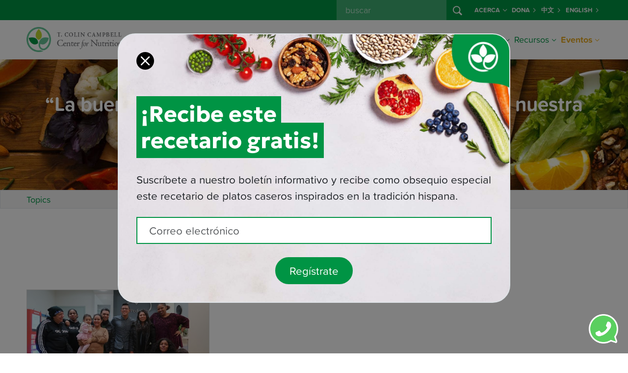

--- FILE ---
content_type: text/html; charset=UTF-8
request_url: https://nutritionstudies.org/es/t/acceso-a-alimentos/
body_size: 13451
content:

<!doctype html>
<html lang="es-ES">
<head>
  
  <script>
  window.dataLayer = window.dataLayer || [];
</script>
<!-- Google Tag Manager -->
<script>
  (function(w, d, s, l, i) {
    w[l] = w[l] || [];
    w[l].push({
      'gtm.start': new Date().getTime(),
      event: 'gtm.js'
    });
    var f = d.getElementsByTagName(s)[0],
      j = d.createElement(s),
      dl = l != 'dataLayer' ? '&l=' + l : '';
    j.async = true;
    j.src =
      'https://www.googletagmanager.com/gtm.js?id=' + i + dl;
    f.parentNode.insertBefore(j, f);
  })(window, document, 'script', 'dataLayer', 'GTM-PVNXRRL');
</script>
<!-- End Google Tag Manager -->
  
  <script src="//cdn.trackdesk.com/tracking.js"></script>
  <script>
    (function(t, d, k) {
      (t[k] = t[k] || []).push(d);
      t[d] = t[d] || t[k].f || function() {
        (t[d].q = t[d].q || []).push(arguments)
      }
    })(window, "trackdesk", "TrackdeskObject");

    trackdesk('cns', 'click');
  </script>
  
  <meta charset="utf-8">
  <meta name="referrer" content="no-referrer-when-downgrade">
  <meta http-equiv="x-ua-compatible" content="ie=edge">
  <meta name="viewport" content="width=device-width, initial-scale=1, shrink-to-fit=no">
  
  <link rel="stylesheet" href="https://use.typekit.net/wlz3yjs.css">
  
  <link rel="apple-touch-icon" sizes="180x180" href="/apple-touch-icon.png">
  <link rel="icon" type="image/png" sizes="32x32" href="/favicon-32x32.png">
  <link rel="icon" type="image/png" sizes="16x16" href="/favicon-16x16.png">
  <link rel="manifest" href="/site.webmanifest">
  <link rel="mask-icon" href="/safari-pinned-tab.svg" color="#5bbad5">
  <meta name="msapplication-TileColor" content="#da532c">
  <meta name="theme-color" content="#ffffff">
  
  <link rel='dns-prefetch' href='//cdn.nutritionstudies.org' /><style type="text/css" id="wpml-ls-inline-styles-additional-css">.wpml-ls-slot-29 a, .wpml-ls-slot-29 a:visited { color:#009345!important; font-weight:700!important; }</style>
<meta name='robots' content='index, follow, max-image-preview:large, max-snippet:-1, max-video-preview:-1' />
	<style>img:is([sizes="auto" i], [sizes^="auto," i]) { contain-intrinsic-size: 3000px 1500px }</style>
	<link rel="alternate" hreflang="es-es" href="https://nutritionstudies.org/es/t/acceso-a-alimentos/" />

	<!-- This site is optimized with the Yoast SEO plugin v26.0 - https://yoast.com/wordpress/plugins/seo/ -->
	<title>Acceso a alimentos Plant-Based Articles - Centro de Estudios en Nutrición</title>
	<link rel="canonical" href="https://nutritionstudies.org/es/t/acceso-a-alimentos/" />
	<meta property="og:locale" content="es_ES" />
	<meta property="og:type" content="article" />
	<meta property="og:title" content="Acceso a alimentos Plant-Based Articles - Centro de Estudios en Nutrición" />
	<meta property="og:url" content="https://nutritionstudies.org/es/t/acceso-a-alimentos/" />
	<meta property="og:site_name" content="Centro de Estudios en Nutrición" />
	<meta property="og:image" content="https://nutritionstudies.org/wp-content/uploads/2016/08/center-for-nutrition-studies-logo.png" />
	<meta name="twitter:card" content="summary_large_image" />
	<meta name="twitter:site" content="@tcolincampbellf" />
	<script type="application/ld+json" class="yoast-schema-graph">{"@context":"https://schema.org","@graph":[{"@type":"CollectionPage","@id":"https://nutritionstudies.org/es/t/acceso-a-alimentos/","url":"https://nutritionstudies.org/es/t/acceso-a-alimentos/","name":"Acceso a alimentos Plant-Based Articles - Centro de Estudios en Nutrición","isPartOf":{"@id":"https://nutritionstudies.org/es/#website"},"primaryImageOfPage":{"@id":"https://nutritionstudies.org/es/t/acceso-a-alimentos/#primaryimage"},"image":{"@id":"https://nutritionstudies.org/es/t/acceso-a-alimentos/#primaryimage"},"thumbnailUrl":"https://cdn.nutritionstudies.org/wp-content/uploads/2021/05/empowering-nycs-latinx-community-for-plant-based-health-resilience.jpg","inLanguage":"es-ES"},{"@type":"ImageObject","inLanguage":"es-ES","@id":"https://nutritionstudies.org/es/t/acceso-a-alimentos/#primaryimage","url":"https://cdn.nutritionstudies.org/wp-content/uploads/2021/05/empowering-nycs-latinx-community-for-plant-based-health-resilience.jpg","contentUrl":"https://cdn.nutritionstudies.org/wp-content/uploads/2021/05/empowering-nycs-latinx-community-for-plant-based-health-resilience.jpg","width":480,"height":250,"caption":"Empowering NYC’s Latinx Community for Plant-Based Health Resilience"},{"@type":"WebSite","@id":"https://nutritionstudies.org/es/#website","url":"https://nutritionstudies.org/es/","name":"Center for Nutrition Studies","description":"Alimentación. Ciencia. Salud.","publisher":{"@id":"https://nutritionstudies.org/es/#organization"},"potentialAction":[{"@type":"SearchAction","target":{"@type":"EntryPoint","urlTemplate":"https://nutritionstudies.org/es/?s={search_term_string}"},"query-input":{"@type":"PropertyValueSpecification","valueRequired":true,"valueName":"search_term_string"}}],"inLanguage":"es-ES"},{"@type":"Organization","@id":"https://nutritionstudies.org/es/#organization","name":"T. Colin Campbell Center for Nutrition Studies","url":"https://nutritionstudies.org/es/","logo":{"@type":"ImageObject","inLanguage":"es-ES","@id":"https://nutritionstudies.org/es/#/schema/logo/image/","url":"https://cdn.nutritionstudies.org/wp-content/uploads/2025/04/cns-logo-symbol.png","contentUrl":"https://cdn.nutritionstudies.org/wp-content/uploads/2025/04/cns-logo-symbol.png","width":1376,"height":1377,"caption":"T. Colin Campbell Center for Nutrition Studies"},"image":{"@id":"https://nutritionstudies.org/es/#/schema/logo/image/"},"sameAs":["https://www.facebook.com/nutritionstudies","https://x.com/tcolincampbellf","https://www.instagram.com/nutritionstudies/","https://www.linkedin.com/company/t-colin-campbell-center-for-nutrition-studies","https://www.pinterest.com/tcccns","https://www.youtube.com/user/nutritionstudies"]}]}</script>
	<!-- / Yoast SEO plugin. -->


<link rel='dns-prefetch' href='//cdn.nutritionstudies.org' />
<link rel="alternate" type="application/rss+xml" title="Centro de Estudios en Nutrición &raquo; Acceso a alimentos Tag Feed" href="https://nutritionstudies.org/es/t/acceso-a-alimentos/feed/" />
<script>
window._wpemojiSettings = {"baseUrl":"https:\/\/s.w.org\/images\/core\/emoji\/16.0.1\/72x72\/","ext":".png","svgUrl":"https:\/\/s.w.org\/images\/core\/emoji\/16.0.1\/svg\/","svgExt":".svg","source":{"concatemoji":"https:\/\/cdn.nutritionstudies.org\/wp-includes\/js\/wp-emoji-release.min.js?ver=6.8.2"}};
/*! This file is auto-generated */
!function(s,n){var o,i,e;function c(e){try{var t={supportTests:e,timestamp:(new Date).valueOf()};sessionStorage.setItem(o,JSON.stringify(t))}catch(e){}}function p(e,t,n){e.clearRect(0,0,e.canvas.width,e.canvas.height),e.fillText(t,0,0);var t=new Uint32Array(e.getImageData(0,0,e.canvas.width,e.canvas.height).data),a=(e.clearRect(0,0,e.canvas.width,e.canvas.height),e.fillText(n,0,0),new Uint32Array(e.getImageData(0,0,e.canvas.width,e.canvas.height).data));return t.every(function(e,t){return e===a[t]})}function u(e,t){e.clearRect(0,0,e.canvas.width,e.canvas.height),e.fillText(t,0,0);for(var n=e.getImageData(16,16,1,1),a=0;a<n.data.length;a++)if(0!==n.data[a])return!1;return!0}function f(e,t,n,a){switch(t){case"flag":return n(e,"\ud83c\udff3\ufe0f\u200d\u26a7\ufe0f","\ud83c\udff3\ufe0f\u200b\u26a7\ufe0f")?!1:!n(e,"\ud83c\udde8\ud83c\uddf6","\ud83c\udde8\u200b\ud83c\uddf6")&&!n(e,"\ud83c\udff4\udb40\udc67\udb40\udc62\udb40\udc65\udb40\udc6e\udb40\udc67\udb40\udc7f","\ud83c\udff4\u200b\udb40\udc67\u200b\udb40\udc62\u200b\udb40\udc65\u200b\udb40\udc6e\u200b\udb40\udc67\u200b\udb40\udc7f");case"emoji":return!a(e,"\ud83e\udedf")}return!1}function g(e,t,n,a){var r="undefined"!=typeof WorkerGlobalScope&&self instanceof WorkerGlobalScope?new OffscreenCanvas(300,150):s.createElement("canvas"),o=r.getContext("2d",{willReadFrequently:!0}),i=(o.textBaseline="top",o.font="600 32px Arial",{});return e.forEach(function(e){i[e]=t(o,e,n,a)}),i}function t(e){var t=s.createElement("script");t.src=e,t.defer=!0,s.head.appendChild(t)}"undefined"!=typeof Promise&&(o="wpEmojiSettingsSupports",i=["flag","emoji"],n.supports={everything:!0,everythingExceptFlag:!0},e=new Promise(function(e){s.addEventListener("DOMContentLoaded",e,{once:!0})}),new Promise(function(t){var n=function(){try{var e=JSON.parse(sessionStorage.getItem(o));if("object"==typeof e&&"number"==typeof e.timestamp&&(new Date).valueOf()<e.timestamp+604800&&"object"==typeof e.supportTests)return e.supportTests}catch(e){}return null}();if(!n){if("undefined"!=typeof Worker&&"undefined"!=typeof OffscreenCanvas&&"undefined"!=typeof URL&&URL.createObjectURL&&"undefined"!=typeof Blob)try{var e="postMessage("+g.toString()+"("+[JSON.stringify(i),f.toString(),p.toString(),u.toString()].join(",")+"));",a=new Blob([e],{type:"text/javascript"}),r=new Worker(URL.createObjectURL(a),{name:"wpTestEmojiSupports"});return void(r.onmessage=function(e){c(n=e.data),r.terminate(),t(n)})}catch(e){}c(n=g(i,f,p,u))}t(n)}).then(function(e){for(var t in e)n.supports[t]=e[t],n.supports.everything=n.supports.everything&&n.supports[t],"flag"!==t&&(n.supports.everythingExceptFlag=n.supports.everythingExceptFlag&&n.supports[t]);n.supports.everythingExceptFlag=n.supports.everythingExceptFlag&&!n.supports.flag,n.DOMReady=!1,n.readyCallback=function(){n.DOMReady=!0}}).then(function(){return e}).then(function(){var e;n.supports.everything||(n.readyCallback(),(e=n.source||{}).concatemoji?t(e.concatemoji):e.wpemoji&&e.twemoji&&(t(e.twemoji),t(e.wpemoji)))}))}((window,document),window._wpemojiSettings);
</script>
<style id='wp-emoji-styles-inline-css'>

	img.wp-smiley, img.emoji {
		display: inline !important;
		border: none !important;
		box-shadow: none !important;
		height: 1em !important;
		width: 1em !important;
		margin: 0 0.07em !important;
		vertical-align: -0.1em !important;
		background: none !important;
		padding: 0 !important;
	}
</style>
<link rel='stylesheet' id='wp-postratings-css' href='https://cdn.nutritionstudies.org/wp-content/plugins/wp-postratings/css/postratings-css.css?ver=1.91.1' media='all' />
<link rel='stylesheet' id='app/0-css' href='https://cdn.nutritionstudies.org/wp-content/themes/nutritionstudies/public/css/app.ed9d0f.css' media='all' />
<script src="https://cdn.nutritionstudies.org/wp-includes/js/jquery/jquery.min.js?ver=3.7.1" id="jquery-core-js"></script>
<link rel="EditURI" type="application/rsd+xml" title="RSD" href="https://nutritionstudies.org/xmlrpc.php?rsd" />
<meta name="generator" content="WordPress 6.8.2" />
<meta name="generator" content="WPML ver:4.7.3 stt:1,2;" />
</head>

<div class="modal fade" id="cns-newsletter-popup" data-popup="true" tabindex="-1" role="dialog" aria-labelledby="cns-newsletter-popup-label" aria-hidden="true">
  <div class="modal-dialog modal-lg" role="document">
    <div class="modal-content bg-white border border-2">
      <button type="button" class="btn-close btn-close-white p-2 bg-white rounded-circle opacity-100" data-bs-dismiss="modal" aria-label="Close"></button>
      <div class="modal-body">
        <div class="row mt-5">
          <div class="col">
            <div class="d-none d-sm-block">
              <h1 class="position-relative z-2 d-inline-block f-geologica display-6 fw-bold bg-success text-white px-2 py-2 mb-0">¡Recibe este</h1>
              <br>
              <h1 class="position-relative z-1 d-inline-block f-geologica display-6 fw-bold bg-success text-white px-2 py-2 mb-0 mt-n3">recetario gratis!</h1>
            </div>
            <div class="d-block d-sm-none">
              <h1 class="text-center position-relative z-2 d-inline-block f-geologica display-6 fw-bold bg-success text-white px-2 py-2 mb-0">¡Recibe este recetario gratis!</h1>
            </div>
            <p class="lead my-4">Suscríbete a nuestro boletín informativo y recibe como obsequio especial este recetario de platos caseros inspirados en la tradición hispana.</p>
            <form action="" method="post" id="cns-newsletter-popup-mailchimp-form" class="mailchimp-form mailchimp-form-dark" data-mailchimp="true">
  <div style="position:absolute; left:-9999px; top: -9999px;">
    <input type="text" name="bot" autocomplete="off">
  </div>
  <input type="hidden" name="list" value="f112f955a7">
  <input type="hidden" name="tags" value="Cocina de Nuestra Tierra subscription giftee">
  <input type="hidden" name="interests" value="">
  <input type="hidden" name="event" value="new-es-gift-subscriber">
  <input type="hidden" name="cookie" value="">
  <div class="form-group mb-0">
    
    <div class="input-group mb-4">
      <input type="email" class="form-control form-control-lg" name="email" id="cns-newsletter-popup-mailchimp-form-email" aria-label="Recipient's email" placeholder=" Correo electrónico " required>
    </div>
        <div class="input-group mt-4 justify-content-center">
      <button id="cns-newsletter-popup-mailchimp-form-submit-button" class="btn btn-lg btn-rounded btn-success" type="submit" data-ga-event-trigger="click" data-ga-event-name="spanish-newsletter-list,spanish-newsletter-list-newsletter-popup"> Regístrate </button>
    </div>
  </div>
</form>
<div class="messages text-center">
      <div class="mb-0 mailchimp-success" style="display:none;">
            <a class="btn btn-black btn-rounded" href="https://cns-aws-live-public-assets.s3.us-east-2.amazonaws.com/docs/Cocina+de+nuestra+tierra+eBook+2020.pdf" target="_blank">
        Descargar recetario electrónico
      </a>
          </div>
    <p class="mb-0 mailchimp-failure" style="display:none;"> Ups. Algo salió mal. Por favor, inténtelo de nuevo más tarde. </p>
</div>
          </div>
        </div>
      </div>
    </div>
  </div>
</div>

<body data-rsssl=1 class="archive tag tag-acceso-a-alimentos tag-19837 wp-embed-responsive wp-theme-nutritionstudies">
  <!-- Google Tag Manager (noscript) -->
<noscript><iframe src="https://www.googletagmanager.com/ns.html?id=GTM-PVNXRRL" height="0" width="0" style="display:none;visibility:hidden"></iframe></noscript>
<!-- End Google Tag Manager (noscript) -->
  <div id="cns-whatsapp-chat" data-bs-toggle="tooltip" data-bs-placement="top" data-bs-offset="0,20"
title="<span class='text-nowrap fw-bold'><em>Chatear por WhatsApp</em></span>" data-bs-html="true">
  <a href="http://wa.me/16073192773" data-ga-event-trigger="click" data-ga-event-name="whatsapp-chat-icon" target="_blank"><img class="img-fluid" width="60" height="60" src="https://cdn.nutritionstudies.org/wp-content/themes/nutritionstudies/public/images/whatsapp-chat-icon.ccc342.png" alt="WhatsApp chat icon"></a>
</div>
    
  <div id="app">
    <header id="cns-header" class="">
  <nav id="cns-org-menu" class="bg-success d-none d-lg-block" data-bs-theme="dark">
    <div class="container-lg h-100">
      <div class="row h-100">
        <div class="col h-100">
          <ul class="small navbar-nav flex-row justify-content-end h-100">
            
            <div class="d-flex flex-row me-2">
              <form id="cns-search-form" role="search" method="get" action="https://nutritionstudies.org/es/">
  <div class="input-group">
    
    <input name="s" class="form-control" type="search" placeholder=" buscar " id="cns-search-input" value="">
    <button id="cns-search-btn" class="btn btn-success" type="submit">
      <i class="bi bi-search"></i>
    </button>
  </div>
</form>
            </div>
            <li class="nav-item d-flex flex-row align-items-center dropdown">
              <a class="nav-link link-light dropdown-toggle d-flex flex-row align-items-center" href="#" id="navbarDropdown48070" role="button" data-bs-toggle="dropdown" aria-haspopup="true" aria-expanded="false">Acerca<i class="ms-1 bi bi-chevron-down"></i></a>
        
        <div class="dropdown-menu dropdown-menu-center bg-success" aria-labelledby="navbarDropdown48070">
          <div class="container-lg">
            <div class="row g-0 w-100">
              <div class="col-lg">
                                  <a class="dropdown-item link-light " href="https://nutritionstudies.org/es/acerca-de-nosotros/">Acerca de nosotros</a>
                                  <a class="dropdown-item link-light " href="https://nutritionstudies.org/es/acerca-de-nosotros/dr-t-colin-campbell/">Dr. T. Colin Campbell</a>
                                  <a class="dropdown-item link-light " href="https://nutritionstudies.org/es/acerca-de-nosotros/personal-y-junta-directiva/">Personal y Junta Directiva</a>
                                  <a class="dropdown-item link-light " href="https://nutritionstudies.org/es/escribe-para-nosotros/">Escribe para nosotros</a>
                                  <a class="dropdown-item link-light " href="https://nutritionstudies.org/es/acerca-de-nosotros/contactanos/">Contáctanos</a>
                                  <a class="dropdown-item link-light " href="https://nutritionstudies.org/es/politica-de-reembolso/">Política de reembolso</a>
                              </div>
            </div>
          </div>
        </div>
        
          </li>
      <li class="nav-item d-flex flex-row align-items-center ">
              <a class="nav-link d-flex flex-row align-items-center link-light" href="https://nutritionstudies.org/es/acerca-de-nosotros/dona/">Dona <i class="ms-1 bi bi-chevron-right"></i></a>
          </li>
      <li class="nav-item d-flex flex-row align-items-center ">
              <a class="nav-link d-flex flex-row align-items-center link-light" href="https://nutritionstudies.com.cn/#/index">中文 <i class="ms-1 bi bi-chevron-right"></i></a>
          </li>
              <li class="nav-item d-flex flex-row align-items-center "><a class="nav-link d-flex flex-row align-items-center link-light" href="https://nutritionstudies.org/">English <i class="ms-1 bi bi-chevron-right"></i></a></li>          </ul>
        </div>
      </div>
    </div>
  </nav>
  <nav id="cns-main-menu" class="navbar navbar-expand-lg" data-bs-theme="light">
    <div class="container-lg h-100">
      <div id="cns-main-menu-logo">
                <a title="Centro de Estudios en Nutrición" href="https://nutritionstudies.org/es/">
          <img alt="Centro de Estudios en Nutrición" width="250" class="img-fluid d-none d-lg-block" src="https://cdn.nutritionstudies.org/wp-content/themes/nutritionstudies/public/images/cns-logo-es.c0fe75.png" srcset="https://cdn.nutritionstudies.org/wp-content/themes/nutritionstudies/public/images/cns-logo.1f1145.png, https://cdn.nutritionstudies.org/wp-content/themes/nutritionstudies/public/images/cns-logo-es@2x.ef82ce.png 2x">
          <img alt="Centro de Estudios en Nutrición" width="175" class="img-fluid d-block d-lg-none" src="https://cdn.nutritionstudies.org/wp-content/themes/nutritionstudies/public/images/cns-logo-es.c0fe75.png" srcset="https://cdn.nutritionstudies.org/wp-content/themes/nutritionstudies/public/images/cns-logo.1f1145.png, https://cdn.nutritionstudies.org/wp-content/themes/nutritionstudies/public/images/cns-logo-es@2x.ef82ce.png 2x">
        </a>
              </div>
      
      <button class="navbar-toggler collapsed" type="button" data-bs-toggle="offcanvas-collapse-menu">
        <span class="icon-bar top-bar"></span>
        <span class="icon-bar middle-bar"></span>
        <span class="icon-bar bottom-bar"></span>
      </button>
      <div class="collapse navbar-collapse offcanvas-collapse-menu p-4 p-lg-0 flex-column align-items-end" id="cns-menu-collapse">
        <div class="d-flex d-lg-none flex-row"> <form id="cns-search-form" role="search" method="get" action="https://nutritionstudies.org/es/">
  <div class="input-group">
    
    <input name="s" class="form-control" type="search" placeholder=" buscar " id="cns-search-input" value="">
    <button id="cns-search-btn" class="btn btn-success" type="submit">
      <i class="bi bi-search"></i>
    </button>
  </div>
</form>
 </div>
        
        <ul class="navbar-nav ml-auto">
          <li class="nav-item dropdown mega-menu">
              <a class="nav-link d-flex flex-row align-items-center dropdown-toggle" href="#" id="navbarDropdown42141" role="button" data-bs-toggle="dropdown" aria-haspopup="true" aria-expanded="false">Cursos<i class="ms-1 bi bi-chevron-down"></i></a>
        
                  <div class="dropdown-menu" aria-labelledby="navbarDropdown42141">
            
            <div class="row justify-content-center flex-lg-nowrap">
              
                                                                                          <div class="col-lg-auto">
                                          <a class="dropdown-item column-1 dropdown-header" href="https://nutritionstudies.org/es/cursos/certificado-de-nutricion-basada-en-plantas/">
                                                  <span class="underline">Curso Certificado</span>
                                              </a>
                                          <a class="dropdown-item column-1" href="https://nutritionstudies.org/es/cursos/certificado-de-nutricion-basada-en-plantas/">
                                                  Certificado de Nutrición Basada en Plantas
                                              </a>
                                      </div>
                                                                <div class="col-lg-auto">
                                          <a class="dropdown-item column-2 dropdown-header" href="https://vidaverde.nutritionstudies.org/acceso">
                                                  <span class="underline">Conferencias Digitales</span>
                                              </a>
                                          <a class="dropdown-item column-2" href="https://vidaverde.nutritionstudies.org/acceso">
                                                  Cumbre Digital Vida Verde 2023
                                              </a>
                                          <a class="dropdown-item column-2" href="https://nutritionstudies.org/es/seminarios-web/conferencia-virtual-2022-enriquece-tu-plato/">
                                                  Conferencia Virtual 2022: ¡Enriquece tu plato!
                                              </a>
                                      </div>
                                                                <div class="col-lg-auto">
                                          <a class="dropdown-item column-3 dropdown-header" href="https://nutritionstudies.org/es/classes/">
                                                  <span class="underline">Clases</span>
                                              </a>
                                          <a class="dropdown-item column-3" href="https://nutritionstudies.org/es/con-los-medicos/">
                                                  Con los Médicos
                                              </a>
                                      </div>
                                          </div>
          </div>
          
                
      
    </li>
      <li class="nav-item dropdown">
              <a class="nav-link d-flex flex-row align-items-center dropdown-toggle" href="#" id="navbarDropdown54895" role="button" data-bs-toggle="dropdown" aria-haspopup="true" aria-expanded="false">Comunidad<i class="ms-1 bi bi-chevron-down"></i></a>
        
                  <div class="dropdown-menu dropdown-menu-center" aria-labelledby="navbarDropdown54895">
            <div class="container-lg">
              <div class="row g-0 w-100">
                <div class="col-lg">
                                      <a class="dropdown-item " href="https://nas.io/comunidad-cns">Únete a Comunidad CNS: Cocina y Bienestar</a>
                                  </div>
              </div>
            </div>
          </div>
                
      
    </li>
      <li class="nav-item dropdown mega-menu auto-column-2 auto-column-3">
              <a class="nav-link d-flex flex-row align-items-center dropdown-toggle" href="#" id="navbarDropdown43338" role="button" data-bs-toggle="dropdown" aria-haspopup="true" aria-expanded="false">Artículos<i class="ms-1 bi bi-chevron-down"></i></a>
        
                  <div class="dropdown-menu" aria-labelledby="navbarDropdown43338">
            
            <div class="row justify-content-center flex-lg-nowrap">
              
                              <div class="col-lg-3 mb-3 mb-lg-0">  <div class="featured-article-card-widget featured-widget-card">
      <a href="https://nutritionstudies.org/es/la-vegana-encubierta-como-ramona-esta-cambiando-para-ayudar-a-otros/" class="pl-0 mb-2 dropdown-item dropdown-header">
          <span class="underline">Artículo Destacado</span>
      </a>
      <div class="card">
          <a href="https://nutritionstudies.org/es/la-vegana-encubierta-como-ramona-esta-cambiando-para-ayudar-a-otros/">
              <img width="1200" height="628" loading="lazy" class="img-fluid" src="https://cdn.nutritionstudies.org/wp-content/uploads/2025/09/WP-Article-Header-1.jpg" alt="La vegana encubierta: cómo Ramona está cambiando para ayudar a otros">
          </a>
          <div class="card-body">
              <a href="https://nutritionstudies.org/es/la-vegana-encubierta-como-ramona-esta-cambiando-para-ayudar-a-otros/">La vegana encubierta: cómo Ramona está cambiando para ayudar a otros</a>
          </div>
      </div>
  </div></div>                                                                                          <div class="col-lg-auto">
                                          <a class="dropdown-item column-2 dropdown-header d-none d-lg-block" href="https://nutritionstudies.org/es/temas/">
                                                  <span class="underline">Artículos</span>
                                              </a>
                                          <a class="dropdown-item column-2" href="https://nutritionstudies.org/es/temas/ciencia-nutricion/">
                                                  Ciencia de la nutrición
                                              </a>
                                          <a class="dropdown-item column-2" href="https://nutritionstudies.org/es/temas/en-la-cocina/">
                                                  En la cocina
                                              </a>
                                          <a class="dropdown-item column-2" href="https://nutritionstudies.org/es/temas/historias-de-exito/">
                                                  Historias de éxito
                                              </a>
                                          <a class="dropdown-item column-2" href="https://nutritionstudies.org/es/temas/enfermedades/">
                                                  Enfermedades
                                              </a>
                                          <a class="dropdown-item column-2" href="https://nutritionstudies.org/es/temas/temas-sociales/">
                                                  Temas sociales
                                              </a>
                                      </div>
                                                                <div class="col-lg-auto">
                                          <a class="dropdown-item column-3 dropdown-header d-none d-md-block invisible" href="#">
                                                  <span class="underline">Más temas</span>
                                              </a>
                                          <a class="dropdown-item column-3" href="https://nutritionstudies.org/es/temas/sostenibilidad-alimentaria/">
                                                  Sostenibilidad alimentaria
                                              </a>
                                          <a class="dropdown-item column-3" href="https://nutritionstudies.org/es/temas/bienestar/">
                                                  Bienestar
                                              </a>
                                          <a class="dropdown-item column-3" href="https://nutritionstudies.org/es/temas/acondicionamiento-fisico/">
                                                  Acondicionamiento físico
                                              </a>
                                          <a class="dropdown-item column-3" href="https://nutritionstudies.org/es/temas/familia/">
                                                  Familia y niños
                                              </a>
                                      </div>
                                          </div>
          </div>
          
                
      
    </li>
      <li class="nav-item dropdown mega-menu auto-column-2 auto-column-3">
              <a class="nav-link d-flex flex-row align-items-center dropdown-toggle" href="#" id="navbarDropdown22723" role="button" data-bs-toggle="dropdown" aria-haspopup="true" aria-expanded="false">Recetas<i class="ms-1 bi bi-chevron-down"></i></a>
        
                  <div class="dropdown-menu" aria-labelledby="navbarDropdown22723">
            
            <div class="row justify-content-center flex-lg-nowrap">
              
                                <div class="col-lg-3 mb-3 mb-lg-0">
  <div class="featured-recipe-card-widget featured-widget-card">
      <a href="https://nutritionstudies.org/es/recipes/plato-principal/salteado-de-arroz-de-coliflor/" class="pl-0 mb-2 dropdown-item dropdown-header"><span class="underline">Featured Recipe</span></a>
      <div class="card">
          <a href="https://nutritionstudies.org/es/recipes/plato-principal/salteado-de-arroz-de-coliflor/"><img width="1200" height="628" loading="lazy" class="img-fluid" src="https://cdn.nutritionstudies.org/wp-content/uploads/2025/05/cauliflower-rice-stir-fry-1200x628.jpg" alt="Salteado de “arroz” de coliflor"></a>
          <div class="card-body">
              <a href="https://nutritionstudies.org/es/recipes/plato-principal/salteado-de-arroz-de-coliflor/">Salteado de “arroz” de coliflor</a>
              <footer class="recipe-card-rating"><img src="https://nutritionstudies.org/wp-content/plugins/wp-postratings/images/cns/rating_on.gif" alt="3 votes, average: 2.33 out of 5" title="3 votes, average: 2.33 out of 5" class="post-ratings-image" /><img src="https://nutritionstudies.org/wp-content/plugins/wp-postratings/images/cns/rating_on.gif" alt="3 votes, average: 2.33 out of 5" title="3 votes, average: 2.33 out of 5" class="post-ratings-image" /><img src="https://nutritionstudies.org/wp-content/plugins/wp-postratings/images/cns/rating_half.gif" alt="3 votes, average: 2.33 out of 5" title="3 votes, average: 2.33 out of 5" class="post-ratings-image" /><img src="https://nutritionstudies.org/wp-content/plugins/wp-postratings/images/cns/rating_off.gif" alt="3 votes, average: 2.33 out of 5" title="3 votes, average: 2.33 out of 5" class="post-ratings-image" /><img src="https://nutritionstudies.org/wp-content/plugins/wp-postratings/images/cns/rating_off.gif" alt="3 votes, average: 2.33 out of 5" title="3 votes, average: 2.33 out of 5" class="post-ratings-image" /><span class="post-ratings-users">(3)</small></footer>
          </div>
      </div>
  </div>
  </div>                                                                                          <div class="col-lg-auto">
                                          <a class="dropdown-item column-2 dropdown-header d-none d-lg-block" href="https://nutritionstudies.org/es/recipes/">
                                                  <span class="underline">Recetas</span>
                                              </a>
                                          <a class="dropdown-item column-2" href="https://nutritionstudies.org/es/recipes/">
                                                  Explora todas las Recetas
                                              </a>
                                          <a class="dropdown-item column-2" href="https://nutritionstudies.org/es/recipes/aperitivos/">
                                                  Aperitivos
                                              </a>
                                          <a class="dropdown-item column-2" href="https://nutritionstudies.org/es/recipes/bebidas/">
                                                  Bebidas
                                              </a>
                                          <a class="dropdown-item column-2" href="https://nutritionstudies.org/es/recipes/condimentos/">
                                                  Condimentos
                                              </a>
                                          <a class="dropdown-item column-2" href="https://nutritionstudies.org/es/recipes/desayuno/">
                                                  Desayuno
                                              </a>
                                          <a class="dropdown-item column-2" href="https://nutritionstudies.org/es/recipes/postres/">
                                                  Postres
                                              </a>
                                          <a class="dropdown-item column-2" href="https://nutritionstudies.org/es/recipes/dips-y-untables/">
                                                  Dips y Untables
                                              </a>
                                          <a class="dropdown-item column-2" href="https://nutritionstudies.org/es/recipes/plato-principal/">
                                                  Plato Principal
                                              </a>
                                      </div>
                                                                <div class="col-lg-auto">
                                          <a class="dropdown-item column-3 dropdown-header d-none d-md-block invisible" href="#">
                                                  <span class="underline">Más recetas</span>
                                              </a>
                                          <a class="dropdown-item column-3" href="https://nutritionstudies.org/es/recipes/aderezos-para-ensalada/">
                                                  Aderezos para Ensalada
                                              </a>
                                          <a class="dropdown-item column-3" href="https://nutritionstudies.org/es/recipes/ensaladas/">
                                                  Ensaladas
                                              </a>
                                          <a class="dropdown-item column-3" href="https://nutritionstudies.org/es/recipes/salsas/">
                                                  Salsas
                                              </a>
                                          <a class="dropdown-item column-3" href="https://nutritionstudies.org/es/recipes/platos-de-acompanamiento/">
                                                  Platos de Acompañamiento
                                              </a>
                                          <a class="dropdown-item column-3" href="https://nutritionstudies.org/es/recipes/meriendas/">
                                                  Meriendas
                                              </a>
                                          <a class="dropdown-item column-3" href="https://nutritionstudies.org/es/recipes/sopas/">
                                                  Sopas
                                              </a>
                                      </div>
                                          </div>
          </div>
          
                
      
    </li>
      <li class="nav-item dropdown">
              <a class="nav-link d-flex flex-row align-items-center dropdown-toggle" href="#" id="navbarDropdown42140" role="button" data-bs-toggle="dropdown" aria-haspopup="true" aria-expanded="false">Recursos<i class="ms-1 bi bi-chevron-down"></i></a>
        
                  <div class="dropdown-menu dropdown-menu-center" aria-labelledby="navbarDropdown42140">
            <div class="container-lg">
              <div class="row g-0 w-100">
                <div class="col-lg">
                                      <a class="dropdown-item " href="https://nutritionstudies.org/es/guia-para-una-alimentacion-basada-en-plantas-sin-procesar/">Guía para una Alimentación Basada en Plantas</a>
                                      <a class="dropdown-item " href="https://nutritionstudies.org/es/el-estudio-de-china/">El Estudio de China</a>
                                      <a class="dropdown-item " href="https://nutritionstudies.org/es/entero-integral/">Entero (Integral)</a>
                                      <a class="dropdown-item " href="https://nutritionstudies.org/es/el-futuro-de-la-nutricion/">El Futuro de la Nutrición</a>
                                  </div>
              </div>
            </div>
          </div>
                
      
    </li>
      <li class="nav-item dropdown mega-menu auto-column-4 highlight">
              <a class="nav-link d-flex flex-row align-items-center dropdown-toggle" href="#" id="navbarDropdown33380" role="button" data-bs-toggle="dropdown" aria-haspopup="true" aria-expanded="false">Eventos<i class="ms-1 bi bi-chevron-down"></i></a>
        
                  <div class="dropdown-menu" aria-labelledby="navbarDropdown33380">
            
            <div class="row justify-content-center flex-lg-nowrap">
              
                              <div class="col-lg-3 mb-3 mb-lg-0"><div class="featured-widget-card featured-event-card-widget event-card card">
  <div class="event-card-img h-100">
    <a href="https://nutritionstudies.org/es/classes/con-los-medicos-profundicemos-sobre-la-diabetes/">
      <img title="Con los médicos: profundicemos sobre la diabetes" width="1200" height="628" loading="lazy" class="img-fluid" src="https://cdn.nutritionstudies.org/wp-content/uploads/2025/10/Con-los-Medicos-Diabetes-1920-x-1080-px-1200x628.png" alt="">
    </a>
  </div>
  <div class="card-body h-100 w-100">
    <p title="Con los médicos: profundicemos sobre la diabetes" class="event-card-title line-clamp line-clamp-2">
      <a href="https://nutritionstudies.org/es/classes/con-los-medicos-profundicemos-sobre-la-diabetes/">Con los médicos: profundicemos sobre la diabetes</a>
    </p>
    <div class="event-card-description line-clamp line-clamp-3">
      La diabetes no es tan mortal como las enfermedades cardíacas. Para muchos, tampoco resulta tan aterradora como el cáncer u otras de las principales causas de muerte. Y, sin embargo, en ciertos aspectos, la diabetes es aún más preocupante que esas temidas enfermedades: su prevalencia global está aumentando a un ritmo alarmante y ya es la enfermedad crónica más costosa en los Estados Unidos. Entonces, ¿qué estamos haciendo al respecto? ¿Y qué pasos puedes tomar para controlar los factores de riesgo?
    </div>
    <p class="event-card-date small">
      06/12/2025
    </p>
  </div>
</div></div>                                            <div class="col-lg-3 mb-3 mb-lg-0"><div class="featured-widget-card featured-event-card-widget event-card card">
  <div class="event-card-img h-100">
    <a href="https://nutritionstudies.org/es/vida-verde/">
      <img title="Cumbre Digital Vida Verde" width="1200" height="628" loading="lazy" class="img-fluid" src="https://cdn.nutritionstudies.org/wp-content/uploads/2023/08/vida-verde-2023-resources-featured-image.jpg" alt="">
    </a>
  </div>
  <div class="card-body h-100 w-100">
    <p title="Cumbre Digital Vida Verde" class="event-card-title line-clamp line-clamp-2">
      <a href="https://nutritionstudies.org/es/vida-verde/">Cumbre Digital Vida Verde</a>
    </p>
    <div class="event-card-description line-clamp line-clamp-3">
      Accede a las ponencias y talleres de más de 16 distinguidos expertos en nutrición basada en plantas, ejercicio, meditación y manejo del estrés que compartirán su sabiduría para inspirarte a alcanzar tu máximo bienestar.
    </div>
    <p class="event-card-date small">
      On-demand
    </p>
  </div>
</div></div>                                                                                                          <div class="col-lg-auto">
                                          <a class="dropdown-item column-4 dropdown-header d-none d-lg-block" href="https://nutritionstudies.org/es/eventos/">
                                                  <span class="underline">Calendario de Eventos</span>
                                              </a>
                                          <a class="dropdown-item column-4" href="https://nutritionstudies.org/es/seminarios-web/">
                                                  Seminarios web y conferencias
                                              </a>
                                          <a class="dropdown-item column-4" href="https://nutritionstudies.org/es/eventos/">
                                                  Todos los eventos
                                              </a>
                                      </div>
                                          </div>
          </div>
          
                
      
    </li>
      <li class="nav-item dropdown d-inline-block d-lg-none">
              <a class="nav-link d-flex flex-row align-items-center dropdown-toggle" href="#" id="navbarDropdown22704" role="button" data-bs-toggle="dropdown" aria-haspopup="true" aria-expanded="false">Acerca<i class="ms-1 bi bi-chevron-down"></i></a>
        
                  <div class="dropdown-menu dropdown-menu-center" aria-labelledby="navbarDropdown22704">
            <div class="container-lg">
              <div class="row g-0 w-100">
                <div class="col-lg">
                                      <a class="dropdown-item " href="https://nutritionstudies.org/es/acerca-de-nosotros/">Acerca de nosotros</a>
                                      <a class="dropdown-item " href="https://nutritionstudies.org/es/acerca-de-nosotros/dr-t-colin-campbell/">T. Colin Campbell</a>
                                      <a class="dropdown-item " href="https://nutritionstudies.org/es/acerca-de-nosotros/personal-y-junta-directiva/">Personal y Junta Directiva</a>
                                      <a class="dropdown-item " href="https://nutritionstudies.org/es/escribe-para-nosotros/">Escribe para nosotros</a>
                                      <a class="dropdown-item " href="https://nutritionstudies.org/es/acerca-de-nosotros/contactanos/">Contáctanos</a>
                                      <a class="dropdown-item " href="https://nutritionstudies.org/es/politica-de-reembolso/">Política de reembolso</a>
                                  </div>
              </div>
            </div>
          </div>
                
      
    </li>
      <li class="nav-item d-inline-block d-lg-none">
              <a class="nav-link d-flex flex-row align-items-center" href="https://nutritionstudies.org/es/acerca-de-nosotros/dona/">Dona <i class="ms-1 bi bi-chevron-right"></i></a>
      
    </li>
      <li class="nav-item d-inline-block d-lg-none">
              <a class="nav-link d-flex flex-row align-items-center" href="https://nutritionstudies.com.cn/#/index">中文 <i class="ms-1 bi bi-chevron-right"></i></a>
      
    </li>
    
  <li class="nav-item d-flex flex-row align-items-center d-inline-block d-lg-none ml-lg-4"><a class="nav-link d-flex flex-row align-items-center text-success" href="https://nutritionstudies.org/">English <i class="ms-1 bi bi-chevron-right"></i></a></li>        </ul>
      </div>
    </div>
  </nav>
</header>

<div id="wrapper">
    <section id="cns-topics-hero" class="hero">
  <div id="cns-topics-hero-caption" class="hero-caption container">
    <h1>“La buena nutrición crea salud en todas las áreas de nuestra existencia.”</h1>
    <h3>&mdash;T. COLIN CAMPBELL, PHD</h3>
  </div>
  <picture>
    <source media="(min-width: 1200px)" srcset="https://cdn.nutritionstudies.org/wp-content/themes/nutritionstudies/public/images/topics-hero-lg.bd1488.jpg">
    <source media="(min-width: 768px)" srcset="https://cdn.nutritionstudies.org/wp-content/themes/nutritionstudies/public/images/topics-hero-md.64649d.jpg">
    <source media="(min-width: 576px)" srcset="https://cdn.nutritionstudies.org/wp-content/themes/nutritionstudies/public/images/topics-hero-sm.dd2b35.jpg">
    <img class="img-fluid" src="https://cdn.nutritionstudies.org/wp-content/themes/nutritionstudies/public/images/topics-hero-sm.dd2b35.jpg" alt="Vegetables spread across a wooden cutting board">
  </picture>
</section>
    <div id="cns-breadcrumbs-blade" class="border bg-light">
    <div class="container">
      <div class="row">
        <div class="col-lg-12">
          
          <div class="my-1" id="cns-breadcrumbs"><a href="https://nutritionstudies.org/es/topics/">Topics</a></div>
        </div>
      </div>
    </div>
  </div>
    <section id="cns-tag-blade" class="blade bg-white">
    <div class="container">
      <div class="row">
        <div class="col">
          <div class="page-header">
  <h1>Tag: <span>Acceso a alimentos</span></h1>
</div>
                    <div class="cns-alm">
            <div id="ajax-load-more" class="ajax-load-more-wrap default" data-id="cns_category_archive_alm" data-alm-id="" data-canonical-url="https://nutritionstudies.org/es/t/acceso-a-alimentos/" data-slug="acceso-a-alimentos" data-post-id="19837"  data-localized="ajax_load_more_cns_category_archive_alm_vars" data-alm-object="ajax_load_more_cns_category_archive_alm"><div aria-live="polite" aria-atomic="true" class="alm-listing alm-ajax row" data-preloaded="true" data-preloaded-amount="24" data-container-type="div" data-loading-style="default" data-theme-repeater="article-card.php" data-post-type="post" data-tag="acceso-a-alimentos" data-post-status="publish" data-order="DESC" data-orderby="date" data-offset="0" data-posts-per-page="24" data-lang="es" data-scroll="false" data-pause="true" data-button-label="Más "><article class="col-lg-4 col-md-6 col-sm-6 mb-4">
    <div class=" article-card card">
  <div>
    <a href="https://nutritionstudies.org/es/empoderando-a-la-comunidad-latina-de-la-ciudad-de-nueva-york-para-la-resiliencia-de-la-salud-basada-en-plantas/">
      <img width="1200" height="628" loading="lazy" src="https://cdn.nutritionstudies.org/wp-content/uploads/2021/05/empowering-nycs-latinx-community-for-plant-based-health-resilience.jpg" class="img-fluid" alt="Empowering NYC’s Latinx Community for Plant-Based Health Resilience">
    </a>
  </div>
  <div class="card-body h-100 w-100">
    <p title="Empoderando a la comunidad latina de la ciudad de Nueva York para la resiliencia de la salud basada en plantas" class="fw-bold mb-0 line-clamp line-clamp-2"><a href="https://nutritionstudies.org/es/empoderando-a-la-comunidad-latina-de-la-ciudad-de-nueva-york-para-la-resiliencia-de-la-salud-basada-en-plantas/">Empoderando a la comunidad latina de la ciudad de Nueva York para la resiliencia de la salud basada en plantas</a></p>
    <div class="small line-clamp line-clamp-1">
      <div class="content-author">
     Por  <a href="https://nutritionstudies.org/es/author/lrar/" rel="author" class="fn">
      Lianna Levine Reisner and Aifra Castillo Ruiz</a>
  </div>
    </div>
    <p class="my-2 line-clamp line-clamp-3">
      Los programas de Jumpstart no solo brindan poderosa evidencia de los beneficios de los alimentos como medicina a corto plazo, sino que también empoderan a los futuros creadores de cambios comunitarios.
    </p>
          <p class="mb-0"><a href="https://nutritionstudies.org/es/temas/temas-sociales/"><span class="badge rounded-pill text-bg-success">Temas sociales</span></a></p>
      </div>
</div>
</article>
</div><div class="alm-btn-wrap" data-rel="ajax-load-more"><button class="alm-load-more-btn more btn btn-link text-uppercase hide" type="button">Más </button></div></div>          </div>
        </div>
      </div>
    </div>
  </section>
  <section id="cns-pbn-certificate-blade-es" class="blade position-relative mb-0 bg-light">
  <div class="container h-100">
    <div class="row d-flex d-lg-none">
  <div class="col">
    <div id="cns-pbn-certificate-blade-mobile" class="text-center">
      <a href="https://nutritionstudies.org/es/cursos/certificado-de-nutricion-basada-en-plantas/" data-ga-event-trigger="click" data-ga-event-name="pbn-certificate-blade-ad">
        <img class="img-fluid" src="https://cdn.nutritionstudies.org/wp-content/themes/nutritionstudies/public/images/courses-pbn-certificate-holder-ad-mobile-es.de4c8c.jpg" alt="Certificado de Nutrición Basada en Plantas">
      </a>
    </div>
  </div>
</div>
<div class="row">
  <div class="col-lg-7 pe-lg-0">
    <div id="cns-pbn-certificate-blade-left-es" class="bg-nut-milk py-5 px-4 p-lg-5 w-100 h-100">
      <div class="text-center text-lg-start">
        <h4 class="mb-3 fw-normal">Profundiza tu <span class="d-inline-block">conocimiento con nuestro</span></h4>
        <div class="d-none d-lg-block">
          <h1 class="position-relative z-2 d-inline-block f-geologica display-7 fw-bold bg-info text-white px-2 py-2 mb-0">Certificado de Nutrición</h1>
          <br>
          <h1 class="position-relative z-1 d-inline-block f-geologica display-7 fw-bold bg-info text-white px-2 py-2 mb-0 mt-n2">Basada en Plantas</h1>
        </div>
        <div class="d-block d-lg-none">
          <h1 class="position-relative z-2 d-inline-block f-geologica display-7 fw-bold bg-info text-white px-2 py-2 mb-0">Certificado de Nutrición Basada en Plantas</h1>
        </div>
      </div>
      <ul class="mt-4 list-group checklist">
        <li class="list-group-item checklist-item lead"><i class="bi bi-check-lg text-info" aria-hidden="true"></i> 100% en línea, aprende a tu ritmo</li>
        <li class="list-group-item checklist-item lead"><i class="bi bi-check-lg text-info" aria-hidden="true"></i> Formato dirigido por instructores</li>
        <li class="list-group-item checklist-item lead"><i class="bi bi-check-lg text-info" aria-hidden="true"></i> Sin requisitos previos</li>
        <li class="list-group-item checklist-item lead"><i class="bi bi-check-lg text-info" aria-hidden="true"></i> Créditos de educación continua</li>
      </ul>
      <div class="text-lg-start text-center mt-4">
        <a href="https://nutritionstudies.org/es/cursos/certificado-de-nutricion-basada-en-plantas/" class="btn btn-lg btn-info btn-rounded" data-ga-event-trigger="click" data-ga-event-name="pbn-certificate-blade-ad">Matricúlate hoy</a>
      </div>
    </div>
  </div>
  <div class="col-lg-5 ps-lg-0 relative">
    <a href="https://nutritionstudies.org/es/cursos/certificado-de-nutricion-basada-en-plantas/" data-ga-event-trigger="click" data-ga-event-name="pbn-certificate-blade-ad">
      <div id="cns-pbn-certificate-blade-right-es" class="text-center w-100 h-100"></div>
    </a>
  </div>
</div>
  </div>
</section>
</div>

<footer id="cns-footer" class="blade text-white position-relative">
  <div class="container">
    <div class="row justify-content-center mt-5">
      <div id="cns-footer-social-icons" class="social-icons col-auto text-center mb-3 mb-lg-4">
                <a class="social-link" target="_blank" href="https://www.instagram.com/nutritionstudiesespanol/">
          <i class="bi bi-instagram"></i>
        </a>
        <a class="social-link" target="_blank" href="https://www.facebook.com/NutritionStudiesEspanol/">
          <i class="bi bi-facebook"></i>
        </a>
        <a class="social-link" target="_blank" href="https://www.youtube.com/@centrodeestudiosennutricion">
          <i class="bi bi-youtube"></i>
        </a>
        <a class="social-link" target="_blank" href="https://twitter.com/CampbellEspanol/">
          <i class="bi bi-twitter"></i>
        </a>
              </div>
    </div>
    <div class="row">
      <div class="col-lg-5 mb-4">
        <h5 class="text-muted mt-4 text-center text-lg-start"> Suscríbete a nuestro boletín gratuito </h5>
                <form action="" method="post" id="cns-newsletter-footer-mailchimp-form" class="mailchimp-form mailchimp-form-dark" data-mailchimp="true">
  <div style="position:absolute; left:-9999px; top: -9999px;">
    <input type="text" name="bot" autocomplete="off">
  </div>
  <input type="hidden" name="list" value="f112f955a7">
  <input type="hidden" name="tags" value="">
  <input type="hidden" name="interests" value="">
  <input type="hidden" name="event" value="new-es-newsletter-subscriber">
  <input type="hidden" name="cookie" value="">
  <div class="form-group mb-0">
    
    <div class="input-group mb-4">
      <input type="email" class="form-control form-control-lg" name="email" id="cns-newsletter-footer-mailchimp-form-email" aria-label="Recipient's email" placeholder=" Correo electrónico " required>
    </div>
        <div class="input-group mt-4 justify-content-lg-start justify-content-center">
      <button id="cns-newsletter-footer-mailchimp-form-submit-button" class="btn btn-lg btn-rounded btn-light" type="submit" data-ga-event-trigger="click" data-ga-event-name="spanish-newsletter-list,spanish-newsletter-list-newsletter-footer"> Regístrate </button>
    </div>
  </div>
</form>
<div class="messages ">
      <p class="mb-0 mailchimp-success" style="display:none;"> Gracias, su solicitud de registro fue exitosa. </p>
    <p class="mb-0 mailchimp-failure" style="display:none;"> Ups. Algo salió mal. Por favor, inténtelo de nuevo más tarde. </p>
</div>
              </div>
      <div class="col-lg">
        <div class="row justify-content-center text-center text-lg-end">
                                    <div class="col-lg">
                <h5 class="text-muted mt-4">Cursos</h5>
                <ul class="list-group list-group-flush">
                                      <li class="list-group-item"><a href="https://nutritionstudies.org/es/cursos/certificado-de-nutricion-basada-en-plantas/">Certificado de Nutrición Basada en Plantas</a></li>
                                  </ul>
              </div>
                          <div class="col-lg">
                <h5 class="text-muted mt-4">Recursos</h5>
                <ul class="list-group list-group-flush">
                                      <li class="list-group-item"><a href="https://nutritionstudies.org/es/recipes/">Recetas</a></li>
                                      <li class="list-group-item"><a href="https://nutritionstudies.org/es/temas/">Artículos</a></li>
                                      <li class="list-group-item"><a href="https://nutritionstudies.org/es/seminarios-web/">Seminarios Web</a></li>
                                      <li class="list-group-item"><a href="https://nutritionstudies.org/es/guia-para-una-alimentacion-basada-en-plantas-sin-procesar/">Guía Basada en Plantas</a></li>
                                      <li class="list-group-item"><a href="https://nutritionstudies.org/es/el-estudio-de-china/">El Estudio de China</a></li>
                                      <li class="list-group-item"><a href="https://nutritionstudies.org/es/entero-integral/">Entero (Integral)</a></li>
                                      <li class="list-group-item"><a href="https://nutritionstudies.org/es/el-futuro-de-la-nutricion/">El Futuro de la Nutrición</a></li>
                                  </ul>
              </div>
                          <div class="col-lg">
                <h5 class="text-muted mt-4">Acerca</h5>
                <ul class="list-group list-group-flush">
                                      <li class="list-group-item"><a href="https://nutritionstudies.org/es/acerca-de-nosotros/">Acerca de nosotros</a></li>
                                      <li class="list-group-item"><a href="https://nutritionstudies.org/es/acerca-de-nosotros/dr-t-colin-campbell/">Dr. T. Colin Campbell</a></li>
                                      <li class="list-group-item"><a href="https://nutritionstudies.org/es/acerca-de-nosotros/personal-y-junta-directiva/">Personal y Junta</a></li>
                                      <li class="list-group-item"><a href="https://nutritionstudies.org/es/escribe-para-nosotros/">Escribe para nosotros</a></li>
                                      <li class="list-group-item"><a href="https://nutritionstudies.org/es/acerca-de-nosotros/contactanos/">Contáctanos</a></li>
                                      <li class="list-group-item"><a href="https://nutritionstudies.org/es/politica-de-reembolso/">Política de reembolso</a></li>
                                  </ul>
              </div>
                              </div>
      </div>
    </div>
    <hr class="mt-4 mg-lg-5">
        <div class="row">
      <div class="col-lg-auto">
        <a class="d-block text-center text-lg-start" href="https://nutritionstudies.org/es/">
          <img alt="T. Colin Campbell Center for Nutrition Studies" width="250" id="cns-footer-logo" loading="lazy" class="img-fluid" src="https://cdn.nutritionstudies.org/wp-content/themes/nutritionstudies/public/images/cns-logo-footer-es.1b88b7.png">
        </a>
      </div>
      <div class="col-lg">
        <div id="cns-copyright-text" class="mt-3 mt-lg-0 mb-0 text-center text-lg-end small">
          <p class="mb-2 mb-lg-0">
            <a class="link" target="_blank" href="mailto:infoespanol@nutritionstudies.org"><strong>Contáctanos</strong></a>
            <span class="mx-1">|</span>
            <a class="link" target="_blank" href="https://wa.me/16073192773"><strong>WhatsApp +1 607 319 2773</strong></a>
          </p>
          <p class="mb-2 mb-lg-0">
            Copyright 2025 <a href="https://nutritionstudies.org/es/"><strong>Centro de Estudios en Nutrición del Dr. T. Colin Campbell</strong></a>. <span class="d-inline-block">Todos los derechos reservados.</span>
          </p>
          <p class="mb-2 mb-lg-0">
              <a href="https://nutritionstudies.org/es/politica-de-privacidad/">
                <strong>Política de Privacidad</strong>
              </a>
            <span class="mx-1">|</span>
              <a href="https://nutritionstudies.org/es/terminos-de-uso/">
                <strong>Términos de uso</strong>
              </a>
            <span class="mx-1">|</span>
              <a href="https://nutritionstudies.org/es/aviso-legal-exencion-de-responsabilidad/">
                <strong>Exención de Responsabilidad</strong>
              </a>
            <span class="mx-1">|</span>
              <a href="https://nutritionstudies.org/es/politica-de-reembolso/">
                <strong>Política de Reembolso</strong>
              </a>
          </p>
        </div>
        <div id="cns-language-text" class="mb-2 mb-lg-0 text-center text-lg-end small">
          <p class="mb-2 mb-lg-0">
            <a target="_blank" href="https://nutritionstudies.com.cn/#/index">
              <strong>中文</strong>
            </a>
            <span class="mx-1">|</span>
            <a class="fw-bold" href="https://nutritionstudies.org/">English </a>          </p>
        </div>
      </div>
    </div>
      </div>
</footer>
  </div>

    <script type="speculationrules">
{"prefetch":[{"source":"document","where":{"and":[{"href_matches":"\/es\/*"},{"not":{"href_matches":["\/wp-*.php","\/wp-admin\/*","\/wp-content\/uploads\/*","\/wp-content\/*","\/wp-content\/plugins\/*","\/wp-content\/themes\/nutritionstudies\/*","\/es\/*\\?(.+)"]}},{"not":{"selector_matches":"a[rel~=\"nofollow\"]"}},{"not":{"selector_matches":".no-prefetch, .no-prefetch a"}}]},"eagerness":"conservative"}]}
</script>
<!--Amazon AWS CDN Plugin. Powered by WPAdmin.ca 3.0.1--><script type="text/javascript" id="ajax_load_more_cns_category_archive_alm_vars">var ajax_load_more_cns_category_archive_alm_vars = {"total_posts":1,"post_count":1,"page":1,"pages":1,"id":"cns_category_archive_alm","script":"ajax_load_more_cns_category_archive_alm_vars"}</script><script id="wp-postratings-js-extra">
var ratingsL10n = {"plugin_url":"https:\/\/nutritionstudies.org\/wp-content\/plugins\/wp-postratings","ajax_url":"https:\/\/nutritionstudies.org\/wp-admin\/admin-ajax.php","text_wait":"Please rate only 1 item at a time.","image":"cns","image_ext":"gif","max":"5","show_loading":"0","show_fading":"1","custom":"0"};
var ratings_mouseover_image=new Image();ratings_mouseover_image.src="https://nutritionstudies.org/wp-content/plugins/wp-postratings/images/cns/rating_over.gif";;
</script>
<script src="https://cdn.nutritionstudies.org/wp-content/plugins/wp-postratings/js/postratings-js.js?ver=1.91.1" id="wp-postratings-js"></script>
<script id="ajax-load-more-js-extra">
var alm_localize = {"pluginurl":"https:\/\/nutritionstudies.org\/wp-content\/plugins\/ajax-load-more","version":"7.0.3","ajaxurl":"https:\/\/nutritionstudies.org\/wp-admin\/admin-ajax.php","alm_nonce":"966e828716","rest_api_url":"","rest_api":"https:\/\/nutritionstudies.org\/es\/wp-json\/","rest_nonce":"787cde7a71","trailing_slash":"true","is_front_page":"false","retain_querystring":"1","speed":"250","results_text":"Viewing {post_count} of {total_posts} results.","no_results_text":"No results found.","alm_debug":"","a11y_focus":"1","site_title":"Centro de Estudios en Nutrici\u00f3n","site_tagline":"Alimentaci\u00f3n. Ciencia. Salud.","button_label":"Load More"};
</script>
<script src="https://cdn.nutritionstudies.org/wp-content/plugins/ajax-load-more/build/frontend/ajax-load-more.min.js?ver=7.0.3" id="ajax-load-more-js"></script>
<script id="app/0-js-extra">
var cns = {"ajax_url":"https:\/\/nutritionstudies.org\/wp-admin\/admin-ajax.php","lang":"es","posts_per_page":"24","post_type":"post"};
</script>
<script id="app/0-js-before">
(()=>{"use strict";var e,r={},o={};function t(e){var n=o[e];if(void 0!==n)return n.exports;var a=o[e]={exports:{}};return r[e](a,a.exports,t),a.exports}t.m=r,e=[],t.O=(r,o,n,a)=>{if(!o){var i=1/0;for(u=0;u<e.length;u++){o=e[u][0],n=e[u][1],a=e[u][2];for(var l=!0,s=0;s<o.length;s++)(!1&a||i>=a)&&Object.keys(t.O).every((e=>t.O[e](o[s])))?o.splice(s--,1):(l=!1,a<i&&(i=a));if(l){e.splice(u--,1);var f=n();void 0!==f&&(r=f)}}return r}a=a||0;for(var u=e.length;u>0&&e[u-1][2]>a;u--)e[u]=e[u-1];e[u]=[o,n,a]},t.d=(e,r)=>{for(var o in r)t.o(r,o)&&!t.o(e,o)&&Object.defineProperty(e,o,{enumerable:!0,get:r[o]})},t.o=(e,r)=>Object.prototype.hasOwnProperty.call(e,r),t.r=e=>{"undefined"!=typeof Symbol&&Symbol.toStringTag&&Object.defineProperty(e,Symbol.toStringTag,{value:"Module"}),Object.defineProperty(e,"__esModule",{value:!0})},(()=>{var e={666:0};t.O.j=r=>0===e[r];var r=(r,o)=>{var n,a,i=o[0],l=o[1],s=o[2],f=0;if(i.some((r=>0!==e[r]))){for(n in l)t.o(l,n)&&(t.m[n]=l[n]);if(s)var u=s(t)}for(r&&r(o);f<i.length;f++)a=i[f],t.o(e,a)&&e[a]&&e[a][0](),e[a]=0;return t.O(u)},o=self.webpackChunk_roots_bud_sage_sage=self.webpackChunk_roots_bud_sage_sage||[];o.forEach(r.bind(null,0)),o.push=r.bind(null,o.push.bind(o))})()})();
</script>
<script src="https://cdn.nutritionstudies.org/wp-content/themes/nutritionstudies/public/js/802.f00c45.js" id="app/0-js"></script>
<script src="https://cdn.nutritionstudies.org/wp-content/themes/nutritionstudies/public/js/app.ca1c6d.js" id="app/1-js"></script>
</body>

</html>
